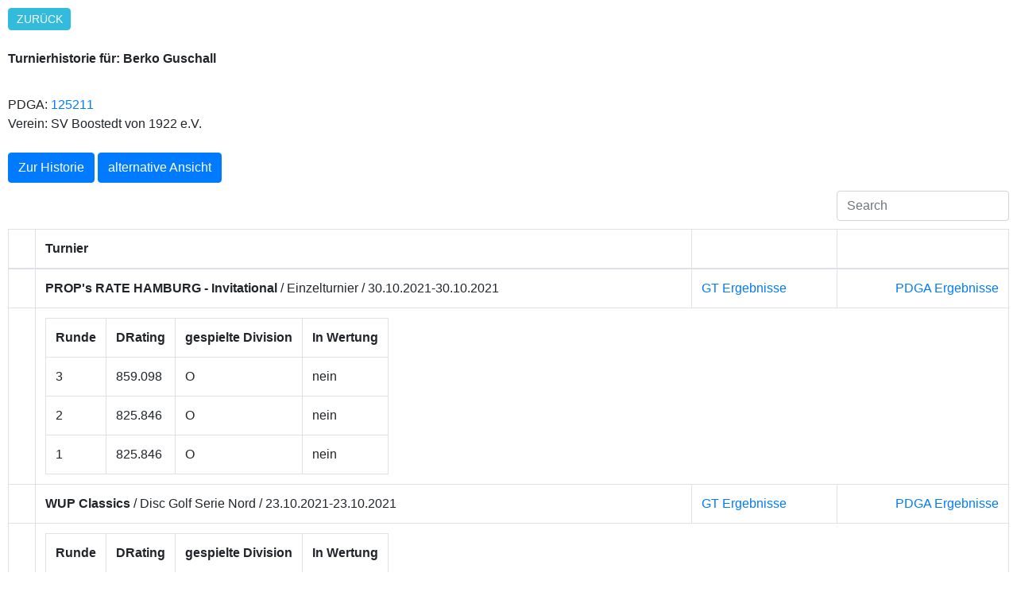

--- FILE ---
content_type: text/html; charset=UTF-8
request_url: https://rating.discgolf.de/detail.php?gtn=2498
body_size: 2507
content:
<!DOCTYPE html>

<html>

<head>
  <title>DRating - German Disc Golf Tour</title>

  <meta name="robots" content="noindex">
  <link rel="stylesheet" href="styles/bootstrap.min.css">
    <link rel="stylesheet" href="styles/all.css" >
    <link rel="stylesheet" href="styles/bootstrap-table.min.css">
 <style>
    body {
        margin: 10px;
    }

    .table tbody tr > td.info {
    background-color: #eeeeee !important;
    }
    .table tbody tr > td.prop {
        font-weight:bold;
    }
    .more-link {
    display: inline-block;
    margin: 0;
    padding: 0.25em 0.75em;
    border-radius: 0.3em;
    background: #33bbdd;
    color: #fff;
    text-decoration: none;
    text-transform: uppercase;
    font-size: 14px;
    font-size: 0.875rem;
    font-family: 'Oswald', Tahoma, Arial;

    }

    </style>
</head>


<body>

<a href="javascript:window.history.back();" class="more-link">Zur&uuml;ck</a>
<br><br>
<strong>Turnierhistorie f&uuml;r: Berko Guschall</strong>
<br><br>
<div style="margin-top: 10px">  
PDGA: <a href="https://www.pdga.com/player/125211" target="_blank" >125211</a>
<br>Verein: SV Boostedt von 1922 e.V.
<br><br></div>
<a href="#history" class="btn btn-primary" role="button">Zur Historie</a> <a href="detail.php?v=2&gtn=2498" class="btn btn-primary" role="button">alternative Ansicht</a>
<table data-toggle="table" data-search="true">

    <thead><tr><th></th><th data-field="Turnier" >Turnier</th><th></th><th></th></tr></thead><tbody>



<tr><td></td><td><strong>PROP's RATE HAMBURG - Invitational</strong> / Einzelturnier / 30.10.2021-30.10.2021</td><td><a title="GT Ergebnisse" target="_blank" href="https://turniere.discgolf.de/index.php?p=events&sp=list-results&id=1706">GT Ergebnisse</a>
</td><td><span style="float:right"><a target="_blank" href="https://www.pdga.com/tour/event/0">PDGA Ergebnisse</a></span></td>
</tr>
    <tr><td></td><td colspan=3>
        <table>
        <tr><th>Runde</th><th>DRating</th><th>gespielte Division</th><th>In Wertung</th></tr>
            <tr><td>3</td><td>859.098</td><td>O</td><td>nein</td></tr>

            <tr><td>2</td><td>825.846</td><td>O</td><td>nein</td></tr>

            <tr><td>1</td><td>825.846</td><td>O</td><td>nein</td></tr>

        </table>
</td></tr>


<tr><td></td><td><strong>WUP Classics</strong> / Disc Golf Serie Nord / 23.10.2021-23.10.2021</td><td><a title="GT Ergebnisse" target="_blank" href="https://turniere.discgolf.de/index.php?p=events&sp=list-results&id=1621">GT Ergebnisse</a>
</td><td><span style="float:right"><a target="_blank" href="https://www.pdga.com/tour/event/0">PDGA Ergebnisse</a></span></td>
</tr>
    <tr><td></td><td colspan=3>
        <table>
        <tr><th>Runde</th><th>DRating</th><th>gespielte Division</th><th>In Wertung</th></tr>
            <tr><td>2</td><td>872.496</td><td>M40</td><td>nein</td></tr>

            <tr><td>1</td><td>837.495</td><td>M40</td><td>nein</td></tr>

        </table>
</td></tr>


<tr><td></td><td><strong>1. Roderbruch Masters Cup</strong> / German Master Tour C / 26.09.2021-26.09.2021</td><td><a title="GT Ergebnisse" target="_blank" href="https://turniere.discgolf.de/index.php?p=events&sp=list-results&id=1646">GT Ergebnisse</a>
</td><td><span style="float:right"><a target="_blank" href="https://www.pdga.com/tour/event/53166">PDGA Ergebnisse</a></span></td>
</tr>
    <tr><td></td><td colspan=3>
        <table>
        <tr><th>Runde</th><th>DRating</th><th>gespielte Division</th><th>In Wertung</th></tr>
            <tr><td>3</td><td>824.576</td><td>M40</td><td>nein</td></tr>

            <tr><td>2</td><td>796.824</td><td>M40</td><td>nein</td></tr>

            <tr><td>1</td><td>810.7</td><td>M40</td><td>nein</td></tr>

        </table>
</td></tr>


<tr><td></td><td><strong>City Nord Masters</strong> / German Master Tour C / 19.09.2021-19.09.2021</td><td><a title="GT Ergebnisse" target="_blank" href="https://turniere.discgolf.de/index.php?p=events&sp=list-results&id=1656">GT Ergebnisse</a>
</td><td><span style="float:right"><a target="_blank" href="https://www.pdga.com/tour/event/0">PDGA Ergebnisse</a></span></td>
</tr>
    <tr><td></td><td colspan=3>
        <table>
        <tr><th>Runde</th><th>DRating</th><th>gespielte Division</th><th>In Wertung</th></tr>
            <tr><td>3</td><td>803.275</td><td>M40</td><td>nein</td></tr>

            <tr><td>2</td><td>803.275</td><td>M40</td><td>nein</td></tr>

            <tr><td>1</td><td>879.2</td><td>M40</td><td>nein</td></tr>

        </table>
</td></tr>


<tr><td></td><td><strong>ChainChoppers Open 2021</strong> / Disc Golf Serie Nord / 17.07.2021-17.07.2021</td><td><a title="GT Ergebnisse" target="_blank" href="https://turniere.discgolf.de/index.php?p=events&sp=list-results&id=1648">GT Ergebnisse</a>
</td><td><span style="float:right"><a target="_blank" href="https://www.pdga.com/tour/event/53247">PDGA Ergebnisse</a></span></td>
</tr>
    <tr><td></td><td colspan=3>
        <table>
        <tr><th>Runde</th><th>DRating</th><th>gespielte Division</th><th>In Wertung</th></tr>
            <tr><td>2</td><td>853.658</td><td>M40</td><td>nein</td></tr>

            <tr><td>1</td><td>806.234</td><td>M40</td><td>nein</td></tr>

        </table>
</td></tr>


<tr><td></td><td><strong>3. Roderbruch Open</strong> / GT-C / 31.10. - 31.10.2020</td><td><a title="GT Ergebnisse" target="_blank" href="https://german-tour-online.de/events/results/1445">GT Ergebnisse</a>
</td><td><span style="float:right"><a target="_blank" href="https://www.pdga.com/tour/event/47152">PDGA Ergebnisse</a></span></td>
</tr>
    <tr><td></td><td colspan=3>
        <table>
        <tr><th>Runde</th><th>DRating</th><th>gespielte Division</th><th>In Wertung</th></tr>
            <tr><td>3</td><td>838.839</td><td>M40</td><td>nein</td></tr>

            <tr><td>2</td><td>864.803</td><td>M40</td><td>nein</td></tr>

            <tr><td>1</td><td>786.911</td><td>M40</td><td>nein</td></tr>

        </table>
</td></tr>


<tr><td></td><td><strong>13. Kellenhusen Discgolf Open</strong> / GT-B / 17.10. - 18.10.2020</td><td><a title="GT Ergebnisse" target="_blank" href="https://german-tour-online.de/events/results/1366">GT Ergebnisse</a>
</td><td><span style="float:right"><a target="_blank" href="https://www.pdga.com/tour/event/44084">PDGA Ergebnisse</a></span></td>
</tr>
    <tr><td></td><td colspan=3>
        <table>
        <tr><th>Runde</th><th>DRating</th><th>gespielte Division</th><th>In Wertung</th></tr>
            <tr><td>3</td><td>875.167</td><td>M40</td><td>nein</td></tr>

            <tr><td>2</td><td>848.5</td><td>M40</td><td>nein</td></tr>

            <tr><td>1</td><td>875.219</td><td>M40</td><td>nein</td></tr>

        </table>
</td></tr>
</tbody></table>
<br><br>
<div id="history"></div>
<a href="javascript:window.history.back();" class="more-link">Zur&uuml;ck</a><br>   
Rating Historie:
<script type="text/javascript" src="js/chart.js"></script>
<canvas id="myChart" width="400" height="200"></canvas>
<script>

var ctx = document.getElementById('myChart').getContext('2d');
var myChart = new Chart(ctx, {
    type: 'line',
    data: {
        labels: ['2020-10-18','2020-10-25','2020-10-31','2021-06-13','2021-06-27','2021-07-04','2021-07-11','2021-07-17','2021-07-18','2021-07-25','2021-07-31','2021-08-22','2021-08-29','2021-09-05','2021-09-12','2021-09-19','2021-09-26','2021-10-03','2021-10-10','2021-10-17','2021-10-24','2021-10-31','2021-11-07','2021-11-21','2021-11-28','2021-12-31','2022-03-13','2022-03-20','2022-03-27','2022-04-03','2022-04-10','2022-04-24','2022-05-01','2022-05-08','2022-05-15','2022-05-22','2022-05-29','2022-06-19','2022-06-26','2022-07-03','2022-07-10','2022-07-17','2022-07-24','2022-08-07','2022-08-14','2022-08-21','2022-08-28','2022-09-04','2022-09-11','2022-09-18','2022-09-25','2022-10-03','2022-10-09','2022-10-16','2022-10-23','2022-10-30','2022-11-06','2022-11-13','2022-11-27','2023-03-05','2023-03-12','2023-03-19','2023-03-26','2023-04-02','2023-04-09','2023-04-16','2023-04-23','2023-05-01','2023-05-07','2023-05-14','2023-05-21','2023-05-29','2023-06-11','2023-06-25','2023-07-02','2023-07-09','2023-07-16','2023-07-23','2023-07-30','2023-08-06','2023-08-13','2023-08-20','2023-08-27','2023-09-03','2023-09-10','2023-09-17','2023-09-24','2023-10-01','2023-10-03','2023-10-08','2023-10-15','2023-10-22','2023-10-29','2023-11-19','2023-11-26','2024-01-07','2024-03-03','2024-03-10','2024-03-17','2024-03-24','2024-03-29','2024-03-31','2024-04-07','2024-04-14','2024-04-21','2024-04-28','2024-05-05','2024-05-12','2024-05-20','2024-05-26','2024-06-02','2024-06-16','2024-06-23','2024-06-30','2024-07-14','2024-07-21','2024-07-28','2024-08-11','2024-08-25','2024-09-01','2024-09-08','2024-09-15','2024-09-22','2024-09-29','2024-10-03','2024-10-06','2024-10-13','2024-10-20','2024-10-27','2024-11-03','2024-12-01','2025-02-23','2025-03-02','2025-03-09','2025-03-16','2025-03-23','2025-03-30','2025-04-06','2025-04-13','2025-04-20','2025-04-27','2025-05-01','2025-05-04','2025-05-11','2025-05-18','2025-05-25','2025-06-01','2025-06-09','2025-06-15','2025-06-22','2025-06-29','2025-07-06','2025-07-20','2025-07-27','2025-08-03','2025-08-10','2025-08-17','2025-08-24','2025-08-31','2025-09-07','2025-09-14','2025-09-21','2025-09-28','2025-10-03','2025-10-05','2025-10-12','2025-10-19','2025-10-26','2025-11-02','2025-11-16','2025-11-30',],
        datasets: [{
            label: 'DRating',
            data: ['866.295','866.295','849.881','849.881','849.881','849.881','849.881','841.487','841.487','841.487','841.487','841.487','841.487','841.487','841.487','836.081','830.659','830.659','830.659','830.659','837.051','839.253','839.253','839.253','839.253','843.09','843.09','843.09','843.09','843.09','843.09','843.09','843.09','843.09','843.09','843.09','838.871','837.526','837.526','837.526','837.526','838.416','838.416','838.416','838.416','838.416','838.416','838.416','838.416','838.416','839.626','851.013','851.013','851.013','842.286','842.286','832.286','832.286','832.286','832.286','832.286','832.286','832.286','832.286','832.286','832.286','832.286','832.286','832.286','832.286','832.286','832.286','832.286','832.286','832.286','832.286','832.286','832.286','832.286','832.286','832.286','832.286','832.286','832.286','832.286','832.286','832.286','832.286','832.286','832.286','832.286','832.286','832.286','822.286','822.286','822.286','822.286','822.286','822.286','822.286','822.286','822.286','822.286','822.286','822.286','822.286','822.286','822.286','822.286','822.286','822.286','822.286','822.286','822.286','822.286','822.286','822.286','822.286','822.286','822.286','822.286','822.286','822.286','0','0','0','0','0','0','0','0','0','0','0','0','0','0','0','0','0','0','0','0','0','0','0','0','0','0','0','0','0','0','0','0','0','0','0','0','0','0','0','0','0','0','0','0','0','0','0','0',],

            borderWidth: 1
        }]
    },
    options: {
        scales: {
            yAxes: [{
                ticks: {
                   min: -20,max : 886
                }
            }]
        }
    }
});     
</script>

<br>
<br>

<a href="https://www.discgolf.de/impressum/" target="_blank">Impressum</a>
<script src="js/jquery-3.3.1.min.js" ></script>
<script src="js/popper.min.js" ></script>
<script src="js/bootstrap.min.js" ></script>
<script src="js/bootstrap-table.min.js"></script>
<script type="module" src="js/extensions/filter-control/bootstrap-table-filter-control.js"></script>

</body>
</html>

--- FILE ---
content_type: application/javascript
request_url: https://rating.discgolf.de/js/extensions/filter-control/utils.js
body_size: 4361
content:
const Utils = $.fn.bootstrapTable.utils
const searchControls = 'select, input:not([type="checkbox"]):not([type="radio"])'

export function getOptionsFromSelectControl (selectControl) {
  return selectControl.get(selectControl.length - 1).options
}

export function getControlContainer (that) {
  if (that.options.filterControlContainer) {
    return $(`${that.options.filterControlContainer}`)
  }
  return that.$header
}

export function getSearchControls (that) {
  return getControlContainer(that).find(searchControls)
}

export function hideUnusedSelectOptions (selectControl, uniqueValues) {
  const options = getOptionsFromSelectControl(selectControl)

  for (let i = 0; i < options.length; i++) {
    if (options[i].value !== '') {
      if (!uniqueValues.hasOwnProperty(options[i].value)) {
        selectControl.find(Utils.sprintf('option[value=\'%s\']', options[i].value)).hide()
      } else {
        selectControl.find(Utils.sprintf('option[value=\'%s\']', options[i].value)).show()
      }
    }
  }
}

export function existOptionInSelectControl (selectControl, value) {
  const options = getOptionsFromSelectControl(selectControl)
  for (let i = 0; i < options.length; i++) {
    if (options[i].value === value.toString()) {
      // The value is not valid to add
      return true
    }
  }

  // If we get here, the value is valid to add
  return false
}

export function addOptionToSelectControl (selectControl, _value, text, selected) {
  const value = (_value === undefined || _value === null) ? '' : _value.toString().trim()
  const $selectControl = $(selectControl.get(selectControl.length - 1))
  if (!existOptionInSelectControl(selectControl, value)) {
    const option = $(`<option value="${value}">${text}</option>`)

    if (value === selected) {
      option.attr('selected', true)
    }

    $selectControl.append(option)
  }
}

export function sortSelectControl (selectControl, orderBy) {
  const $selectControl = $(selectControl.get(selectControl.length - 1))
  const $opts = $selectControl.find('option:gt(0)')

  if (orderBy !== 'server') {
    $opts.sort((a, b) => {
      return Utils.sort(a.textContent, b.textContent, orderBy === 'desc' ? -1 : 1)
    })
  }

  $selectControl.find('option:gt(0)').remove()
  $selectControl.append($opts)
}

export function fixHeaderCSS ({ $tableHeader }) {
  $tableHeader.css('height', '89px')
}

export function getElementClass ($element) {
  return $element.attr('class').replace('form-control', '').replace('focus-temp', '').replace('search-input', '').trim()
}

export function getCursorPosition (el) {
  if (Utils.isIEBrowser()) {
    if ($(el).is('input[type=text]')) {
      let pos = 0
      if ('selectionStart' in el) {
        pos = el.selectionStart
      } else if ('selection' in document) {
        el.focus()
        const Sel = document.selection.createRange()
        const SelLength = document.selection.createRange().text.length
        Sel.moveStart('character', -el.value.length)
        pos = Sel.text.length - SelLength
      }
      return pos
    }
    return -1

  }
  return -1
}

export function setCursorPosition (el) {
  $(el).val(el.value)
}

export function copyValues (that) {
  const searchControls = getSearchControls(that)

  that.options.valuesFilterControl = []

  searchControls.each(function () {
    let $field = $(this)
    if (that.options.height) {
      const fieldClass = getElementClass($field)
      $field = $(`.fixed-table-header .${fieldClass}`)
    }

    that.options.valuesFilterControl.push({
      field: $field.closest('[data-field]').data('field'),
      value: $field.val(),
      position: getCursorPosition($field.get(0)),
      hasFocus: $field.is(':focus')
    })
  })
}

export function setValues (that) {
  let field = null
  let result = []
  const searchControls = getSearchControls(that)

  if (that.options.valuesFilterControl.length > 0) {
    //  Callback to apply after settings fields values
    let fieldToFocusCallback = null
    searchControls.each(function (index, ele) {
      const $this = $(this)
      field = $this.closest('[data-field]').data('field')
      result = that.options.valuesFilterControl.filter(valueObj => valueObj.field === field)

      if (result.length > 0) {
        if ($this.is('[type=radio]')) {
          return
        }

        $this.val(result[0].value)
        if (result[0].hasFocus && result[0].value !== '') {
          // set callback if the field had the focus.
          fieldToFocusCallback = ((fieldToFocus, carretPosition) => {
            // Closure here to capture the field and cursor position
            const closedCallback = () => {
              fieldToFocus.focus()
              setCursorPosition(fieldToFocus, carretPosition)
            }
            return closedCallback
          })($this.get(0), result[0].position)
        }
      }
    })

    // Callback call.
    if (fieldToFocusCallback !== null) {
      fieldToFocusCallback()
    }
  }
}

export function collectBootstrapCookies () {
  const cookies = []
  const foundCookies = document.cookie.match(/(?:bs.table.)(\w*)/g)
  const foundLocalStorage = localStorage

  if (foundCookies) {
    $.each(foundCookies, (i, _cookie) => {
      let cookie = _cookie
      if (/./.test(cookie)) {
        cookie = cookie.split('.').pop()
      }

      if ($.inArray(cookie, cookies) === -1) {
        cookies.push(cookie)
      }
    })
  }
  if (foundLocalStorage) {
    for (let i = 0; i < foundLocalStorage.length; i++) {
      let cookie = foundLocalStorage.key(i)
      if (/./.test(cookie)) {
        cookie = cookie.split('.').pop()
      }

      if (!cookies.includes(cookie)) {
        cookies.push(cookie)
      }
    }
  }
  return cookies
}

export function escapeID (id) {
  // eslint-disable-next-line no-useless-escape
  return String(id).replace(/([:.\[\],])/g, '\\$1')
}

export function isColumnSearchableViaSelect ({ filterControl, searchable }) {
  return filterControl && filterControl.toLowerCase() === 'select' && searchable
}

export function isFilterDataNotGiven ({ filterData }) {
  return filterData === undefined ||
        filterData.toLowerCase() === 'column'
}

export function hasSelectControlElement (selectControl) {
  return selectControl && selectControl.length > 0
}

export function initFilterSelectControls (that) {
  const data = that.data
  const z = that.options.pagination
    ? that.options.sidePagination === 'server'
      ? that.pageTo
      : that.options.totalRows
    : that.pageTo

  $.each(that.header.fields, (j, field) => {
    const column = that.columns[that.fieldsColumnsIndex[field]]
    const selectControl = getControlContainer(that).find(`select.bootstrap-table-filter-control-${escapeID(column.field)}`)
    if (isColumnSearchableViaSelect(column) && isFilterDataNotGiven(column) && hasSelectControlElement(selectControl)) {
      if (selectControl.get(selectControl.length - 1).options.length === 0) {
        // Added the default option
        addOptionToSelectControl(selectControl, '', column.filterControlPlaceholder, column.filterDefault)
      }

      const uniqueValues = {}
      for (let i = 0; i < z; i++) {
        // Added a new value
        let fieldValue = data[i][field]
        const formatter = that.options.editable && column.editable ? column._formatter : that.header.formatters[j]
        let formattedValue = Utils.calculateObjectValue(that.header, formatter, [fieldValue, data[i], i], fieldValue)

        if (column.filterDataCollector) {
          formattedValue = Utils.calculateObjectValue(that.header, column.filterDataCollector, [fieldValue, data[i], formattedValue], formattedValue)
        }

        if (column.searchFormatter) {
          fieldValue = formattedValue
        }
        uniqueValues[formattedValue] = fieldValue

        if (typeof formattedValue === 'object' && formattedValue !== null) {
          formattedValue.forEach((value) => {
            addOptionToSelectControl(selectControl, value, value, column.filterDefault)
          })
          continue
        }

        for (const key in uniqueValues) {
          addOptionToSelectControl(selectControl, uniqueValues[key], key, column.filterDefault)
        }
      }

      sortSelectControl(selectControl, column.filterOrderBy)
      if (that.options.hideUnusedSelectOptions) {
        hideUnusedSelectOptions(selectControl, uniqueValues)
      }
    }
  })
}

export function getFilterDataMethod (objFilterDataMethod, searchTerm) {
  const keys = Object.keys(objFilterDataMethod)
  for (let i = 0; i < keys.length; i++) {
    if (keys[i] === searchTerm) {
      return objFilterDataMethod[searchTerm]
    }
  }
  return null
}

export function createControls (that, header) {
  let addedFilterControl = false
  let html

  $.each(that.columns, (_, column) => {
    html = []

    if (!column.visible) {
      return
    }

    if (!column.filterControl && !that.options.filterControlContainer) {
      html.push('<div class="no-filter-control"></div>')
    } else if (that.options.filterControlContainer) {
      const $filterControls = $(`.bootstrap-table-filter-control-${column.field}`)
      $.each($filterControls, (_, filterControl) => {
        const $filterControl = $(filterControl)
        if (!$filterControl.is('[type=radio]')) {
          const placeholder = column.filterControlPlaceholder ? column.filterControlPlaceholder : ''
          $filterControl.attr('placeholder', placeholder).val(column.filterDefault)
        }

        $filterControl.attr('data-field', column.field)
      })

      addedFilterControl = true
    } else {
      const nameControl = column.filterControl.toLowerCase()

      html.push('<div class="filter-control">')
      addedFilterControl = true

      if (column.searchable && that.options.filterTemplate[nameControl]) {
        html.push(
          that.options.filterTemplate[nameControl](
            that,
            column.field,
            column.filterControlPlaceholder
              ? column.filterControlPlaceholder
              : '',
            column.filterDefault
          )
        )
      }
    }

    if (!column.filterControl && '' !== column.filterDefault && 'undefined' !== typeof column.filterDefault) {
      if ($.isEmptyObject(that.filterColumnsPartial)) {
        that.filterColumnsPartial = {}
      }

      that.filterColumnsPartial[column.field] = column.filterDefault
    }

    $.each(header.find('th'), (i, th) => {
      const $th = $(th)
      if ($th.data('field') === column.field) {
        $th.find('.fht-cell').append(html.join(''))
        return false
      }
    })

    if (column.filterData && column.filterData.toLowerCase() !== 'column') {
      const filterDataType = getFilterDataMethod(
        /* eslint-disable no-use-before-define */
        filterDataMethods,
        column.filterData.substring(0, column.filterData.indexOf(':'))
      )
      let filterDataSource
      let selectControl

      if (filterDataType) {
        filterDataSource = column.filterData.substring(
          column.filterData.indexOf(':') + 1,
          column.filterData.length
        )
        selectControl = header.find(`.bootstrap-table-filter-control-${escapeID(column.field)}`)

        addOptionToSelectControl(selectControl, '', column.filterControlPlaceholder, column.filterDefault)
        filterDataType(filterDataSource, selectControl, that.options.filterOrderBy, column.filterDefault)
      } else {
        throw new SyntaxError(
          'Error. You should use any of these allowed filter data methods: var, obj, json, url, func.' +
                    ' Use like this: var: {key: "value"}'
        )
      }
    }
  })

  if (addedFilterControl) {
    header.off('keyup', 'input').on('keyup', 'input', ({ currentTarget, keyCode }, obj) => {
      syncControls(that)
      // Simulate enter key action from clear button
      keyCode = obj ? obj.keyCode : keyCode

      if (that.options.searchOnEnterKey && keyCode !== 13) {
        return
      }

      if ($.inArray(keyCode, [37, 38, 39, 40]) > -1) {
        return
      }

      const $currentTarget = $(currentTarget)

      if ($currentTarget.is(':checkbox') || $currentTarget.is(':radio')) {
        return
      }

      clearTimeout(currentTarget.timeoutId || 0)
      currentTarget.timeoutId = setTimeout(() => {
        that.onColumnSearch({ currentTarget, keyCode })
      }, that.options.searchTimeOut)
    })

    header.off('change', 'select:not(".ms-offscreen")').on('change', 'select:not(".ms-offscreen")', ({ currentTarget, keyCode }) => {
      syncControls(that)
      const $select = $(currentTarget)
      const value = $select.val()
      if (value && value.length > 0 && value.trim()) {
        $select.find('option[selected]').removeAttr('selected')
        $select.find('option[value="' + value + '"]').attr('selected', true)
      } else {
        $select.find('option[selected]').removeAttr('selected')
      }

      clearTimeout(currentTarget.timeoutId || 0)
      currentTarget.timeoutId = setTimeout(() => {
        that.onColumnSearch({ currentTarget, keyCode })
      }, that.options.searchTimeOut)
    })

    header.off('mouseup', 'input:not([type=radio])').on('mouseup', 'input:not([type=radio])', ({ currentTarget, keyCode }) => {
      const $input = $(currentTarget)
      const oldValue = $input.val()

      if (oldValue === '') {
        return
      }

      setTimeout(() => {
        syncControls(that)
        const newValue = $input.val()

        if (newValue === '') {
          clearTimeout(currentTarget.timeoutId || 0)
          currentTarget.timeoutId = setTimeout(() => {
            that.onColumnSearch({ currentTarget, keyCode })
          }, that.options.searchTimeOut)
        }
      }, 1)
    })

    header.off('change', 'input[type=radio]').on('change', 'input[type=radio]', ({ currentTarget, keyCode }) => {
      clearTimeout(currentTarget.timeoutId || 0)
      currentTarget.timeoutId = setTimeout(() => {
        syncControls(that)
        that.onColumnSearch({ currentTarget, keyCode })
      }, that.options.searchTimeOut)
    })

    if (header.find('.date-filter-control').length > 0) {
      $.each(that.columns, (i, { filterControl, field, filterDatepickerOptions }) => {
        if (filterControl !== undefined && filterControl.toLowerCase() === 'datepicker') {
          header.find(`.date-filter-control.bootstrap-table-filter-control-${field}`)
            .datepicker(filterDatepickerOptions)
            .on('changeDate', ({ currentTarget, keyCode }) => {
              clearTimeout(currentTarget.timeoutId || 0)
              currentTarget.timeoutId = setTimeout(() => {
                syncControls(that)
                that.onColumnSearch({ currentTarget, keyCode })
              }, that.options.searchTimeOut)
            })
        }
      })
    }

    if (that.options.sidePagination !== 'server' && !that.options.height) {
      that.triggerSearch()
    }

    if (!that.options.filterControlVisible) {
      header.find('.filter-control, .no-filter-control').hide()
    }
  } else {
    header.find('.filter-control, .no-filter-control').hide()
  }

  that.trigger('created-controls')
}

export function getDirectionOfSelectOptions (_alignment) {
  const alignment = _alignment === undefined ? 'left' : _alignment.toLowerCase()

  switch (alignment) {
    case 'left':
      return 'ltr'
    case 'right':
      return 'rtl'
    case 'auto':
      return 'auto'
    default:
      return 'ltr'
  }
}

export function syncControls (that) {
  if (that.options.height) {
    const controlsTableHeader = that.$tableHeader.find(searchControls)
    that.$header.find(searchControls).each((_, control) => {
      const $control = $(control)
      const controlClass = getElementClass($control)
      const foundControl = controlsTableHeader.filter((_, ele) => {
        const eleClass = getElementClass($(ele))

        return controlClass === eleClass
      })

      if (foundControl.length === 0) {
        return
      }
      if ($control.is('select')) {
        $control.find('option:selected').removeAttr('selected')
        $control.find(`option[value='${foundControl.val()}']`).attr('selected', true)
      } else {
        $control.val(foundControl.val())
      }
    })
  }
}

const filterDataMethods = {
  func (filterDataSource, selectControl, filterOrderBy, selected) {
    const variableValues = window[filterDataSource].apply()
    for (const key in variableValues) {
      addOptionToSelectControl(selectControl, key, variableValues[key], selected)
    }
    sortSelectControl(selectControl, filterOrderBy)
  },
  obj (filterDataSource, selectControl, filterOrderBy, selected) {
    const objectKeys = filterDataSource.split('.')
    const variableName = objectKeys.shift()
    let variableValues = window[variableName]

    if (objectKeys.length > 0) {
      objectKeys.forEach((key) => {
        variableValues = variableValues[key]
      })
    }

    for (const key in variableValues) {
      addOptionToSelectControl(selectControl, key, variableValues[key], selected)
    }
    sortSelectControl(selectControl, filterOrderBy)
  },
  var (filterDataSource, selectControl, filterOrderBy, selected) {
    const variableValues = window[filterDataSource]
    const isArray = Array.isArray(variableValues)
    for (const key in variableValues) {
      if (isArray) {
        addOptionToSelectControl(selectControl, variableValues[key], variableValues[key], selected)
      } else {
        addOptionToSelectControl(selectControl, key, variableValues[key], selected)
      }
    }
    sortSelectControl(selectControl, filterOrderBy)
  },
  url (filterDataSource, selectControl, filterOrderBy, selected) {
    $.ajax({
      url: filterDataSource,
      dataType: 'json',
      success (data) {
        for (const key in data) {
          addOptionToSelectControl(selectControl, key, data[key], selected)
        }
        sortSelectControl(selectControl, filterOrderBy)
      }
    })
  },
  json (filterDataSource, selectControl, filterOrderBy, selected) {
    const variableValues = JSON.parse(filterDataSource)
    for (const key in variableValues) {
      addOptionToSelectControl(selectControl, key, variableValues[key], selected)
    }
    sortSelectControl(selectControl, filterOrderBy)
  }
}